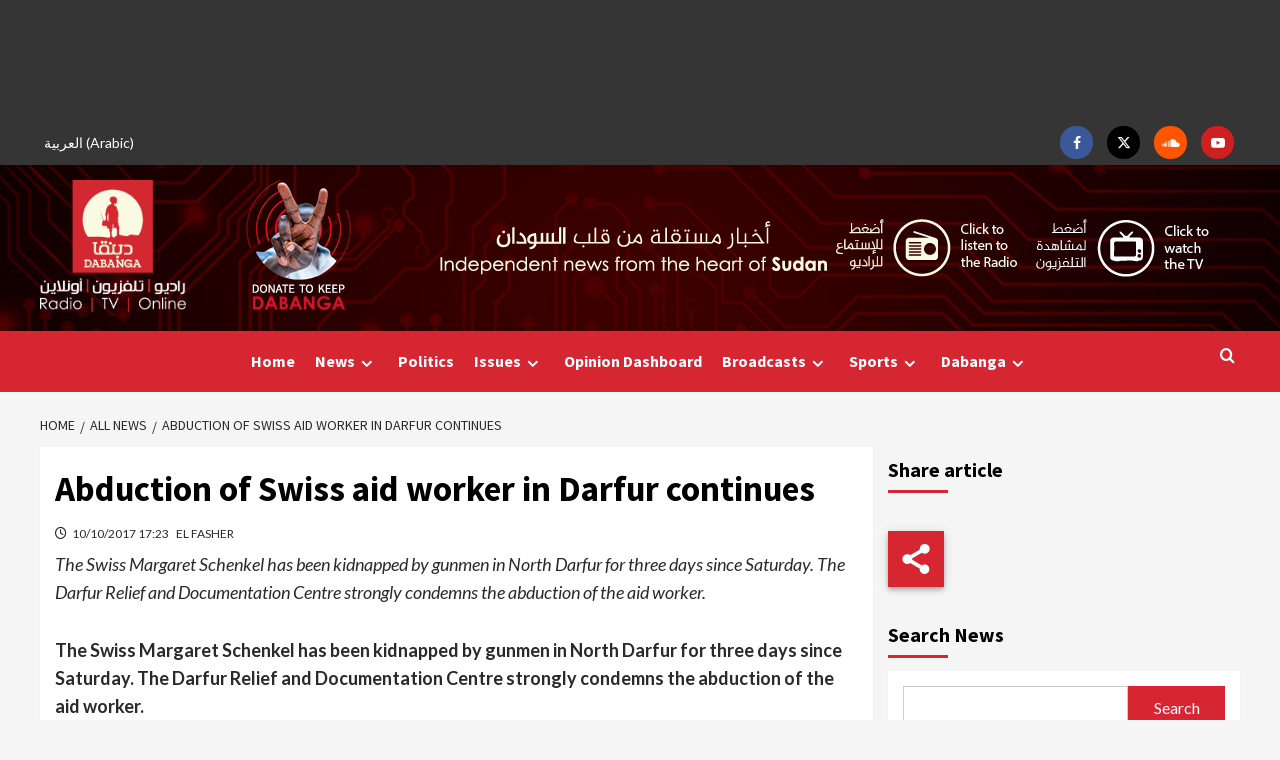

--- FILE ---
content_type: text/html; charset=utf-8
request_url: https://www.google.com/recaptcha/api2/aframe
body_size: 269
content:
<!DOCTYPE HTML><html><head><meta http-equiv="content-type" content="text/html; charset=UTF-8"></head><body><script nonce="V8_Y6DKMMzdJ_PiiZKCJFQ">/** Anti-fraud and anti-abuse applications only. See google.com/recaptcha */ try{var clients={'sodar':'https://pagead2.googlesyndication.com/pagead/sodar?'};window.addEventListener("message",function(a){try{if(a.source===window.parent){var b=JSON.parse(a.data);var c=clients[b['id']];if(c){var d=document.createElement('img');d.src=c+b['params']+'&rc='+(localStorage.getItem("rc::a")?sessionStorage.getItem("rc::b"):"");window.document.body.appendChild(d);sessionStorage.setItem("rc::e",parseInt(sessionStorage.getItem("rc::e")||0)+1);localStorage.setItem("rc::h",'1765216251775');}}}catch(b){}});window.parent.postMessage("_grecaptcha_ready", "*");}catch(b){}</script></body></html>